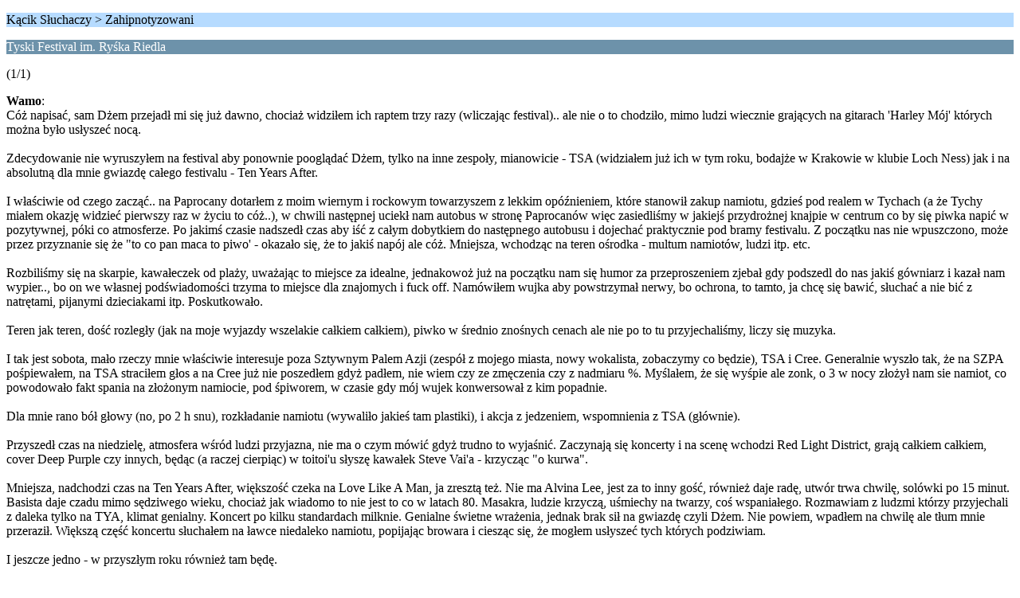

--- FILE ---
content_type: text/html; charset=UTF-8
request_url: http://www.tsk.trojka.info/deszcz/zahipnotyzowani/tyski-festival-im-ryska-riedla/?wap2;PHPSESSID=h167fknv0boribp2i5ufom86e3
body_size: 2654
content:
<?xml version="1.0" encoding="UTF-8"?>
<!DOCTYPE html PUBLIC "-//WAPFORUM//DTD XHTML Mobile 1.0//EN" "http://www.wapforum.org/DTD/xhtml-mobile10.dtd">
<html xmlns="http://www.w3.org/1999/xhtml">
	<head>
		<title>Tyski Festival im. Ryśka Riedla</title>
		<link rel="canonical" href="http://www.tsk.trojka.info/deszcz/zahipnotyzowani/tyski-festival-im-ryska-riedla/" />
		<link rel="stylesheet" href="https://www.tsk.trojka.info/deszcz/Themes/default/css/wireless.css" type="text/css" />
	</head>
	<body>
		<p class="titlebg">Kącik Słuchaczy > Zahipnotyzowani</p>
		<p class="catbg">Tyski Festival im. Ryśka Riedla</p>
		<p class="windowbg">(1/1)</p>
		<p class="windowbg">
			<strong>Wamo</strong>:
			<br />
			Cóż napisać, sam Dżem przejadł mi się już dawno, chociaż widziłem ich raptem trzy razy (wliczając festival).. ale nie o to chodziło, mimo ludzi wiecznie grających na gitarach &#039;Harley Mój&#039; których można było usłyszeć nocą.<br /><br />Zdecydowanie nie wyruszyłem na festival aby ponownie pooglądać Dżem, tylko na inne zespoły, mianowicie - TSA (widziałem już ich w tym roku, bodajże w Krakowie w klubie Loch Ness) jak i na absolutną dla mnie gwiazdę całego festivalu - Ten Years After.<br /><br />I właściwie od czego zacząć.. na Paprocany dotarłem z moim wiernym i rockowym towarzyszem z lekkim opóźnieniem, które stanowił zakup namiotu, gdzieś pod realem w Tychach (a że Tychy miałem okazję widzieć pierwszy raz w życiu to cóż..), w chwili następnej uciekł nam autobus w stronę Paprocanów więc zasiedliśmy w jakiejś przydrożnej knajpie w centrum co by się piwka napić w pozytywnej, póki co atmosferze. Po jakimś czasie nadszedł czas aby iść z całym dobytkiem do następnego autobusu i dojechać praktycznie pod bramy festivalu. Z początku nas nie wpuszczono, może przez przyznanie się że &quot;to co pan maca to piwo&#039; - okazało się, że to jakiś napój ale cóż. Mniejsza, wchodząc na teren ośrodka - multum namiotów, ludzi itp. etc. <br /><br />Rozbiliśmy się na skarpie, kawałeczek od plaży, uważając to miejsce za idealne, jednakowoż już na początku nam się humor za przeproszeniem zjebał gdy podszedl do nas jakiś gówniarz i kazał nam wypier.., bo on we własnej podświadomości trzyma to miejsce dla znajomych i fuck off. Namówiłem wujka aby powstrzymał nerwy, bo ochrona, to tamto, ja chcę się bawić, słuchać a nie bić z natrętami, pijanymi dzieciakami itp. Poskutkowało.<br /><br />Teren jak teren, dość rozległy (jak na moje wyjazdy wszelakie całkiem całkiem), piwko w średnio znośnych cenach ale nie po to tu przyjechaliśmy, liczy się muzyka.<br /><br />I tak jest sobota, mało rzeczy mnie właściwie interesuje poza Sztywnym Palem Azji (zespół z mojego miasta, nowy wokalista, zobaczymy co będzie), TSA i Cree. Generalnie wyszło tak, że na SZPA pośpiewałem, na TSA straciłem głos a na Cree już nie poszedłem gdyż padłem, nie wiem czy ze zmęczenia czy z nadmiaru %. Myślałem, że się wyśpie ale zonk, o 3 w nocy złożył nam sie namiot, co powodowało fakt spania na złożonym namiocie, pod śpiworem, w czasie gdy mój wujek konwersował z kim popadnie.<br /><br />Dla mnie rano bół głowy (no, po 2 h snu), rozkładanie namiotu (wywaliło jakieś tam plastiki), i akcja z jedzeniem, wspomnienia z TSA (głównie).<br /><br />Przyszedł czas na niedzielę, atmosfera wśród ludzi przyjazna, nie ma o czym mówić gdyż trudno to wyjaśnić. Zaczynają się koncerty i na scenę wchodzi Red Light District, grają całkiem całkiem, cover Deep Purple czy innych, będąc (a raczej cierpiąc) w toitoi&#039;u słyszę kawałek Steve Vai&#039;a - krzycząc &quot;o kurwa&quot;.<br /><br />Mniejsza, nadchodzi czas na Ten Years After, większość czeka na Love Like A Man, ja zresztą też. Nie ma Alvina Lee, jest za to inny gość, również daje radę, utwór trwa chwilę, solówki po 15 minut. Basista daje czadu mimo sędziwego wieku, chociaż jak wiadomo to nie jest to co w latach 80. Masakra, ludzie krzyczą, uśmiechy na twarzy, coś wspaniałego. Rozmawiam z ludzmi którzy przyjechali z daleka tylko na TYA, klimat genialny. Koncert po kilku standardach milknie. Genialne świetne wrażenia, jednak brak sił na gwiazdę czyli Dżem. Nie powiem, wpadłem na chwilę ale tłum mnie przeraził. Większą część koncertu słuchałem na ławce niedaleko namiotu, popijając browara i ciesząc się, że mogłem usłyszeć tych których podziwiam.<br /><br />I jeszcze jedno - w przyszłym roku również tam będę.<br /><br />Z pozdrowieniami, <br />Wamo.<br />
		</p>
		<p class="titlebg">Nawigacja</p>
		<p class="windowbg">[0] <a href="http://www.tsk.trojka.info/deszcz/zahipnotyzowani/?wap2;PHPSESSID=h167fknv0boribp2i5ufom86e3" accesskey="0">Indeks wiadomości</a></p>
		<a href="http://www.tsk.trojka.info/deszcz/zahipnotyzowani/tyski-festival-im-ryska-riedla/?nowap;PHPSESSID=h167fknv0boribp2i5ufom86e3" rel="nofollow">Idź do wersji pełnej</a>
	</body>
</html>